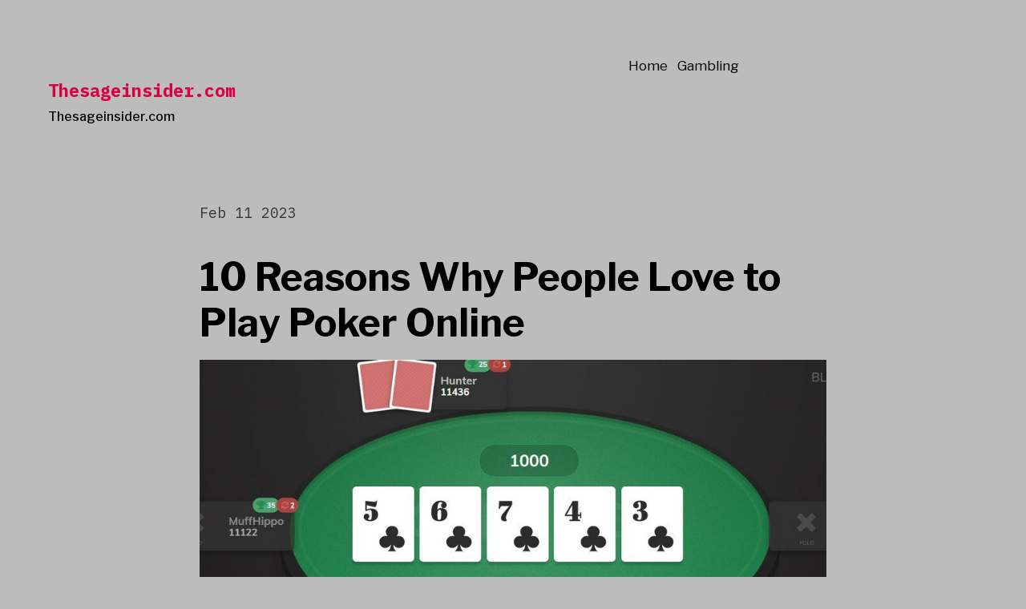

--- FILE ---
content_type: text/html; charset=utf-8
request_url: https://thesageinsider.com/10-reasons-why-people-love-to-play-poker-online/
body_size: 18864
content:
<!DOCTYPE html>
<html lang="en-US" amp="" data-amp-auto-lightbox-disable transformed="self;v=1" i-amphtml-layout="" i-amphtml-no-boilerplate="">
<head><meta charset="UTF-8"><meta name="viewport" content="width=device-width"><link rel="preconnect" href="https://cdn.ampproject.org"><style amp-runtime="" i-amphtml-version="012512221826001">html{overflow-x:hidden!important}html.i-amphtml-fie{height:100%!important;width:100%!important}html:not([amp4ads]),html:not([amp4ads]) body{height:auto!important}html:not([amp4ads]) body{margin:0!important}body{-webkit-text-size-adjust:100%;-moz-text-size-adjust:100%;-ms-text-size-adjust:100%;text-size-adjust:100%}html.i-amphtml-singledoc.i-amphtml-embedded{-ms-touch-action:pan-y pinch-zoom;touch-action:pan-y pinch-zoom}html.i-amphtml-fie>body,html.i-amphtml-singledoc>body{overflow:visible!important}html.i-amphtml-fie:not(.i-amphtml-inabox)>body,html.i-amphtml-singledoc:not(.i-amphtml-inabox)>body{position:relative!important}html.i-amphtml-ios-embed-legacy>body{overflow-x:hidden!important;overflow-y:auto!important;position:absolute!important}html.i-amphtml-ios-embed{overflow-y:auto!important;position:static}#i-amphtml-wrapper{overflow-x:hidden!important;overflow-y:auto!important;position:absolute!important;top:0!important;left:0!important;right:0!important;bottom:0!important;margin:0!important;display:block!important}html.i-amphtml-ios-embed.i-amphtml-ios-overscroll,html.i-amphtml-ios-embed.i-amphtml-ios-overscroll>#i-amphtml-wrapper{-webkit-overflow-scrolling:touch!important}#i-amphtml-wrapper>body{position:relative!important;border-top:1px solid transparent!important}#i-amphtml-wrapper+body{visibility:visible}#i-amphtml-wrapper+body .i-amphtml-lightbox-element,#i-amphtml-wrapper+body[i-amphtml-lightbox]{visibility:hidden}#i-amphtml-wrapper+body[i-amphtml-lightbox] .i-amphtml-lightbox-element{visibility:visible}#i-amphtml-wrapper.i-amphtml-scroll-disabled,.i-amphtml-scroll-disabled{overflow-x:hidden!important;overflow-y:hidden!important}amp-instagram{padding:54px 0px 0px!important;background-color:#fff}amp-iframe iframe{box-sizing:border-box!important}[amp-access][amp-access-hide]{display:none}[subscriptions-dialog],body:not(.i-amphtml-subs-ready) [subscriptions-action],body:not(.i-amphtml-subs-ready) [subscriptions-section]{display:none!important}amp-experiment,amp-live-list>[update]{display:none}amp-list[resizable-children]>.i-amphtml-loading-container.amp-hidden{display:none!important}amp-list [fetch-error],amp-list[load-more] [load-more-button],amp-list[load-more] [load-more-end],amp-list[load-more] [load-more-failed],amp-list[load-more] [load-more-loading]{display:none}amp-list[diffable] div[role=list]{display:block}amp-story-page,amp-story[standalone]{min-height:1px!important;display:block!important;height:100%!important;margin:0!important;padding:0!important;overflow:hidden!important;width:100%!important}amp-story[standalone]{background-color:#000!important;position:relative!important}amp-story-page{background-color:#757575}amp-story .amp-active>div,amp-story .i-amphtml-loader-background{display:none!important}amp-story-page:not(:first-of-type):not([distance]):not([active]){transform:translateY(1000vh)!important}amp-autocomplete{position:relative!important;display:inline-block!important}amp-autocomplete>input,amp-autocomplete>textarea{padding:0.5rem;border:1px solid rgba(0,0,0,.33)}.i-amphtml-autocomplete-results,amp-autocomplete>input,amp-autocomplete>textarea{font-size:1rem;line-height:1.5rem}[amp-fx^=fly-in]{visibility:hidden}amp-script[nodom],amp-script[sandboxed]{position:fixed!important;top:0!important;width:1px!important;height:1px!important;overflow:hidden!important;visibility:hidden}
/*# sourceURL=/css/ampdoc.css*/[hidden]{display:none!important}.i-amphtml-element{display:inline-block}.i-amphtml-blurry-placeholder{transition:opacity 0.3s cubic-bezier(0.0,0.0,0.2,1)!important;pointer-events:none}[layout=nodisplay]:not(.i-amphtml-element){display:none!important}.i-amphtml-layout-fixed,[layout=fixed][width][height]:not(.i-amphtml-layout-fixed){display:inline-block;position:relative}.i-amphtml-layout-responsive,[layout=responsive][width][height]:not(.i-amphtml-layout-responsive),[width][height][heights]:not([layout]):not(.i-amphtml-layout-responsive),[width][height][sizes]:not(img):not([layout]):not(.i-amphtml-layout-responsive){display:block;position:relative}.i-amphtml-layout-intrinsic,[layout=intrinsic][width][height]:not(.i-amphtml-layout-intrinsic){display:inline-block;position:relative;max-width:100%}.i-amphtml-layout-intrinsic .i-amphtml-sizer{max-width:100%}.i-amphtml-intrinsic-sizer{max-width:100%;display:block!important}.i-amphtml-layout-container,.i-amphtml-layout-fixed-height,[layout=container],[layout=fixed-height][height]:not(.i-amphtml-layout-fixed-height){display:block;position:relative}.i-amphtml-layout-fill,.i-amphtml-layout-fill.i-amphtml-notbuilt,[layout=fill]:not(.i-amphtml-layout-fill),body noscript>*{display:block;overflow:hidden!important;position:absolute;top:0;left:0;bottom:0;right:0}body noscript>*{position:absolute!important;width:100%;height:100%;z-index:2}body noscript{display:inline!important}.i-amphtml-layout-flex-item,[layout=flex-item]:not(.i-amphtml-layout-flex-item){display:block;position:relative;-ms-flex:1 1 auto;flex:1 1 auto}.i-amphtml-layout-fluid{position:relative}.i-amphtml-layout-size-defined{overflow:hidden!important}.i-amphtml-layout-awaiting-size{position:absolute!important;top:auto!important;bottom:auto!important}i-amphtml-sizer{display:block!important}@supports (aspect-ratio:1/1){i-amphtml-sizer.i-amphtml-disable-ar{display:none!important}}.i-amphtml-blurry-placeholder,.i-amphtml-fill-content{display:block;height:0;max-height:100%;max-width:100%;min-height:100%;min-width:100%;width:0;margin:auto}.i-amphtml-layout-size-defined .i-amphtml-fill-content{position:absolute;top:0;left:0;bottom:0;right:0}.i-amphtml-replaced-content,.i-amphtml-screen-reader{padding:0!important;border:none!important}.i-amphtml-screen-reader{position:fixed!important;top:0px!important;left:0px!important;width:4px!important;height:4px!important;opacity:0!important;overflow:hidden!important;margin:0!important;display:block!important;visibility:visible!important}.i-amphtml-screen-reader~.i-amphtml-screen-reader{left:8px!important}.i-amphtml-screen-reader~.i-amphtml-screen-reader~.i-amphtml-screen-reader{left:12px!important}.i-amphtml-screen-reader~.i-amphtml-screen-reader~.i-amphtml-screen-reader~.i-amphtml-screen-reader{left:16px!important}.i-amphtml-unresolved{position:relative;overflow:hidden!important}.i-amphtml-select-disabled{-webkit-user-select:none!important;-ms-user-select:none!important;user-select:none!important}.i-amphtml-notbuilt,[layout]:not(.i-amphtml-element),[width][height][heights]:not([layout]):not(.i-amphtml-element),[width][height][sizes]:not(img):not([layout]):not(.i-amphtml-element){position:relative;overflow:hidden!important;color:transparent!important}.i-amphtml-notbuilt:not(.i-amphtml-layout-container)>*,[layout]:not([layout=container]):not(.i-amphtml-element)>*,[width][height][heights]:not([layout]):not(.i-amphtml-element)>*,[width][height][sizes]:not([layout]):not(.i-amphtml-element)>*{display:none}amp-img:not(.i-amphtml-element)[i-amphtml-ssr]>img.i-amphtml-fill-content{display:block}.i-amphtml-notbuilt:not(.i-amphtml-layout-container),[layout]:not([layout=container]):not(.i-amphtml-element),[width][height][heights]:not([layout]):not(.i-amphtml-element),[width][height][sizes]:not(img):not([layout]):not(.i-amphtml-element){color:transparent!important;line-height:0!important}.i-amphtml-ghost{visibility:hidden!important}.i-amphtml-element>[placeholder],[layout]:not(.i-amphtml-element)>[placeholder],[width][height][heights]:not([layout]):not(.i-amphtml-element)>[placeholder],[width][height][sizes]:not([layout]):not(.i-amphtml-element)>[placeholder]{display:block;line-height:normal}.i-amphtml-element>[placeholder].amp-hidden,.i-amphtml-element>[placeholder].hidden{visibility:hidden}.i-amphtml-element:not(.amp-notsupported)>[fallback],.i-amphtml-layout-container>[placeholder].amp-hidden,.i-amphtml-layout-container>[placeholder].hidden{display:none}.i-amphtml-layout-size-defined>[fallback],.i-amphtml-layout-size-defined>[placeholder]{position:absolute!important;top:0!important;left:0!important;right:0!important;bottom:0!important;z-index:1}amp-img[i-amphtml-ssr]:not(.i-amphtml-element)>[placeholder]{z-index:auto}.i-amphtml-notbuilt>[placeholder]{display:block!important}.i-amphtml-hidden-by-media-query{display:none!important}.i-amphtml-element-error{background:red!important;color:#fff!important;position:relative!important}.i-amphtml-element-error:before{content:attr(error-message)}i-amp-scroll-container,i-amphtml-scroll-container{position:absolute;top:0;left:0;right:0;bottom:0;display:block}i-amp-scroll-container.amp-active,i-amphtml-scroll-container.amp-active{overflow:auto;-webkit-overflow-scrolling:touch}.i-amphtml-loading-container{display:block!important;pointer-events:none;z-index:1}.i-amphtml-notbuilt>.i-amphtml-loading-container{display:block!important}.i-amphtml-loading-container.amp-hidden{visibility:hidden}.i-amphtml-element>[overflow]{cursor:pointer;position:relative;z-index:2;visibility:hidden;display:initial;line-height:normal}.i-amphtml-layout-size-defined>[overflow]{position:absolute}.i-amphtml-element>[overflow].amp-visible{visibility:visible}template{display:none!important}.amp-border-box,.amp-border-box *,.amp-border-box :after,.amp-border-box :before{box-sizing:border-box}amp-pixel{display:none!important}amp-analytics,amp-auto-ads,amp-story-auto-ads{position:fixed!important;top:0!important;width:1px!important;height:1px!important;overflow:hidden!important;visibility:hidden}amp-story{visibility:hidden!important}html.i-amphtml-fie>amp-analytics{position:initial!important}[visible-when-invalid]:not(.visible),form [submit-error],form [submit-success],form [submitting]{display:none}amp-accordion{display:block!important}@media (min-width:1px){:where(amp-accordion>section)>:first-child{margin:0;background-color:#efefef;padding-right:20px;border:1px solid #dfdfdf}:where(amp-accordion>section)>:last-child{margin:0}}amp-accordion>section{float:none!important}amp-accordion>section>*{float:none!important;display:block!important;overflow:hidden!important;position:relative!important}amp-accordion,amp-accordion>section{margin:0}amp-accordion:not(.i-amphtml-built)>section>:last-child{display:none!important}amp-accordion:not(.i-amphtml-built)>section[expanded]>:last-child{display:block!important}
/*# sourceURL=/css/ampshared.css*/</style><meta name="robots" content="index, follow, max-image-preview:large, max-snippet:-1, max-video-preview:-1"><meta property="og:locale" content="en_US"><meta property="og:type" content="article"><meta property="og:title" content="10 Reasons Why People Love to Play Poker Online - Thesageinsider.com"><meta property="og:description" content="Poker online is a game that allows players to compete in online tournaments and cash games without having to travel to a casino. This means that you can play at any time of day or night, and is a great alternative to playing poker in person. Whether you are a beginner or a seasoned professional,…More"><meta property="og:url" content="https://thesageinsider.com/10-reasons-why-people-love-to-play-poker-online/"><meta property="og:site_name" content="Thesageinsider.com"><meta property="article:published_time" content="2023-02-11T03:17:17+00:00"><meta property="og:image" content="https://i.imgur.com/DQNj3n8.jpg"><meta name="author" content="admin"><meta name="twitter:card" content="summary_large_image"><meta name="twitter:label1" content="Written by"><meta name="twitter:data1" content="admin"><meta name="twitter:label2" content="Est. reading time"><meta name="twitter:data2" content="3 minutes"><meta name="generator" content="WordPress 6.2.8"><meta name="generator" content="AMP Plugin v2.5.3; mode=standard"><meta name="msapplication-TileImage" content="https://thesageinsider.com/wp-content/uploads/2022/05/cropped-Logo-22-270x270.png"><link rel="preconnect" href="https://fonts.gstatic.com/" crossorigin=""><link rel="dns-prefetch" href="//fonts.googleapis.com"><link rel="preload" href="https://thesageinsider.com/wp-includes/fonts/dashicons.eot?99ac726223c749443b642ce33df8b800#iefix" as="font" crossorigin=""><link rel="preconnect" href="https://fonts.gstatic.com" crossorigin=""><link rel="dns-prefetch" href="https://fonts.gstatic.com"><script async="" src="https://cdn.ampproject.org/v0.mjs" type="module" crossorigin="anonymous"></script><script async nomodule src="https://cdn.ampproject.org/v0.js" crossorigin="anonymous"></script><script src="https://cdn.ampproject.org/v0/amp-form-0.1.mjs" async="" custom-element="amp-form" type="module" crossorigin="anonymous"></script><script async nomodule src="https://cdn.ampproject.org/v0/amp-form-0.1.js" crossorigin="anonymous" custom-element="amp-form"></script><link rel="icon" href="https://thesageinsider.com/wp-content/uploads/2022/05/cropped-Logo-22-32x32.png" sizes="32x32"><link rel="icon" href="https://thesageinsider.com/wp-content/uploads/2022/05/cropped-Logo-22-192x192.png" sizes="192x192"><link crossorigin="anonymous" rel="stylesheet" id="seedlet-fonts-css" href="https://fonts.googleapis.com/css?family=Fira+Sans%3Aital%2Cwght%400%2C400%3B0%2C500%3B1%2C400%7CPlayfair+Display%3Aital%2Cwght%400%2C400%3B0%2C700%3B1%2C400&amp;subset=latin%2Clatin-ext" media="all"><link crossorigin="anonymous" rel="stylesheet" id="spearhead-fonts-css" href="https://fonts.googleapis.com/css2?family=Libre+Franklin:ital,wght@0,400;0,500;0,700;1,400;1,500;1,700&amp;family=IBM+Plex+Mono:wght@400;700&amp;display=swap" media="all"><style amp-custom="">amp-img.amp-wp-enforced-sizes{object-fit:contain}amp-img img,amp-img noscript{image-rendering:inherit;object-fit:inherit;object-position:inherit}:where(.wp-block-button__link){border-radius:9999px;box-shadow:none;padding:calc(.667em + 2px) calc(1.333em + 2px);text-decoration:none}:where(.wp-block-calendar table:not(.has-background) th){background:#ddd}:where(.wp-block-columns.has-background){padding:1.25em 2.375em}:where(.wp-block-post-comments input[type=submit]){border:none}:where(.wp-block-file__button){border-radius:2em;padding:.5em 1em}:where(.wp-block-file__button):is(a):active,:where(.wp-block-file__button):is(a):focus,:where(.wp-block-file__button):is(a):hover,:where(.wp-block-file__button):is(a):visited{box-shadow:none;color:#fff;opacity:.85;text-decoration:none}ul{box-sizing:border-box}:where(.wp-block-navigation.has-background .wp-block-navigation-item a:not(.wp-element-button)),:where(.wp-block-navigation.has-background .wp-block-navigation-submenu a:not(.wp-element-button)){padding:.5em 1em}:where(.wp-block-navigation .wp-block-navigation__submenu-container .wp-block-navigation-item a:not(.wp-element-button)),:where(.wp-block-navigation .wp-block-navigation__submenu-container .wp-block-navigation-submenu a:not(.wp-element-button)),:where(.wp-block-navigation .wp-block-navigation__submenu-container .wp-block-navigation-submenu button.wp-block-navigation-item__content),:where(.wp-block-navigation .wp-block-navigation__submenu-container .wp-block-pages-list__item button.wp-block-navigation-item__content){padding:.5em 1em}@keyframes overlay-menu__fade-in-animation{0%{opacity:0;transform:translateY(.5em)}to{opacity:1;transform:translateY(0)}}:where(p.has-text-color:not(.has-link-color)) a{color:inherit}:where(.wp-block-search__button){border:1px solid #ccc;padding:.375em .625em}:where(.wp-block-search__button-inside .wp-block-search__inside-wrapper){border:1px solid #949494;padding:4px}:where(.wp-block-search__button-inside .wp-block-search__inside-wrapper) :where(.wp-block-search__button){padding:.125em .5em}:where(pre.wp-block-verse){font-family:inherit}:root{--wp--preset--font-size--normal:16px;--wp--preset--font-size--huge:42px}.screen-reader-text{clip:rect(1px,1px,1px,1px);border:0;-webkit-clip-path:inset(50%);clip-path:inset(50%);height:1px;margin:-1px;overflow:hidden;padding:0;position:absolute;width:1px}.screen-reader-text:not(#_#_#_#_#_#_#_){word-wrap:normal}.screen-reader-text:focus{background-color:#ddd;-webkit-clip-path:none;clip-path:none;color:#444;display:block;font-size:1em;height:auto;left:5px;line-height:normal;padding:15px 23px 14px;text-decoration:none;top:5px;width:auto;z-index:100000}.screen-reader-text:focus:not(#_#_#_#_#_#_#_){clip:auto}html :where(.has-border-color){border-style:solid}html :where([data-amp-original-style*=border-top-color]){border-top-style:solid}html :where([data-amp-original-style*=border-right-color]){border-right-style:solid}html :where([data-amp-original-style*=border-bottom-color]){border-bottom-style:solid}html :where([data-amp-original-style*=border-left-color]){border-left-style:solid}html :where([data-amp-original-style*=border-width]){border-style:solid}html :where([data-amp-original-style*=border-top-width]){border-top-style:solid}html :where([data-amp-original-style*=border-right-width]){border-right-style:solid}html :where([data-amp-original-style*=border-bottom-width]){border-bottom-style:solid}html :where([data-amp-original-style*=border-left-width]){border-left-style:solid}html :where(amp-img[class*=wp-image-]),html :where(amp-anim[class*=wp-image-]){height:auto;max-width:100%}html :where(.is-position-sticky){--wp-admin--admin-bar--position-offset:var(--wp-admin--admin-bar--height,0px)}@media screen and (max-width:600px){html :where(.is-position-sticky){--wp-admin--admin-bar--position-offset:0px}}body{--wp--preset--color--black:#000;--wp--preset--color--cyan-bluish-gray:#abb8c3;--wp--preset--color--white:#fff;--wp--preset--color--pale-pink:#f78da7;--wp--preset--color--vivid-red:#cf2e2e;--wp--preset--color--luminous-vivid-orange:#ff6900;--wp--preset--color--luminous-vivid-amber:#fcb900;--wp--preset--color--light-green-cyan:#7bdcb5;--wp--preset--color--vivid-green-cyan:#00d084;--wp--preset--color--pale-cyan-blue:#8ed1fc;--wp--preset--color--vivid-cyan-blue:#0693e3;--wp--preset--color--vivid-purple:#9b51e0;--wp--preset--color--primary:#db0042;--wp--preset--color--foreground:#000;--wp--preset--color--background:#fff;--wp--preset--gradient--vivid-cyan-blue-to-vivid-purple:linear-gradient(135deg,rgba(6,147,227,1) 0%,#9b51e0 100%);--wp--preset--gradient--light-green-cyan-to-vivid-green-cyan:linear-gradient(135deg,#7adcb4 0%,#00d082 100%);--wp--preset--gradient--luminous-vivid-amber-to-luminous-vivid-orange:linear-gradient(135deg,rgba(252,185,0,1) 0%,rgba(255,105,0,1) 100%);--wp--preset--gradient--luminous-vivid-orange-to-vivid-red:linear-gradient(135deg,rgba(255,105,0,1) 0%,#cf2e2e 100%);--wp--preset--gradient--very-light-gray-to-cyan-bluish-gray:linear-gradient(135deg,#eee 0%,#a9b8c3 100%);--wp--preset--gradient--cool-to-warm-spectrum:linear-gradient(135deg,#4aeadc 0%,#9778d1 20%,#cf2aba 40%,#ee2c82 60%,#fb6962 80%,#fef84c 100%);--wp--preset--gradient--blush-light-purple:linear-gradient(135deg,#ffceec 0%,#9896f0 100%);--wp--preset--gradient--blush-bordeaux:linear-gradient(135deg,#fecda5 0%,#fe2d2d 50%,#6b003e 100%);--wp--preset--gradient--luminous-dusk:linear-gradient(135deg,#ffcb70 0%,#c751c0 50%,#4158d0 100%);--wp--preset--gradient--pale-ocean:linear-gradient(135deg,#fff5cb 0%,#b6e3d4 50%,#33a7b5 100%);--wp--preset--gradient--electric-grass:linear-gradient(135deg,#caf880 0%,#71ce7e 100%);--wp--preset--gradient--midnight:linear-gradient(135deg,#020381 0%,#2874fc 100%);--wp--preset--gradient--hard-diagonal:linear-gradient(to bottom right,#3c8067 49.9%,#fafbf6 50%);--wp--preset--gradient--hard-diagonal-inverted:linear-gradient(to top left,#3c8067 49.9%,#fafbf6 50%);--wp--preset--gradient--hard-horizontal:linear-gradient(to bottom,#3c8067 50%,#fafbf6 50%);--wp--preset--gradient--hard-horizontal-inverted:linear-gradient(to top,#3c8067 50%,#fafbf6 50%);--wp--preset--gradient--diagonal:linear-gradient(to bottom right,#3c8067,#fafbf6);--wp--preset--gradient--diagonal-inverted:linear-gradient(to top left,#3c8067,#fafbf6);--wp--preset--gradient--horizontal:linear-gradient(to bottom,#3c8067,#fafbf6);--wp--preset--gradient--horizontal-inverted:linear-gradient(to top,#3c8067,#fafbf6);--wp--preset--gradient--stripe:linear-gradient(to bottom,transparent 20%,#3c8067 20%,#3c8067 80%,transparent 80%);--wp--preset--duotone--dark-grayscale:url("#wp-duotone-dark-grayscale");--wp--preset--duotone--grayscale:url("#wp-duotone-grayscale");--wp--preset--duotone--purple-yellow:url("#wp-duotone-purple-yellow");--wp--preset--duotone--blue-red:url("#wp-duotone-blue-red");--wp--preset--duotone--midnight:url("#wp-duotone-midnight");--wp--preset--duotone--magenta-yellow:url("#wp-duotone-magenta-yellow");--wp--preset--duotone--purple-green:url("#wp-duotone-purple-green");--wp--preset--duotone--blue-orange:url("#wp-duotone-blue-orange");--wp--preset--font-size--small:16px;--wp--preset--font-size--medium:20px;--wp--preset--font-size--large:24px;--wp--preset--font-size--x-large:42px;--wp--preset--font-size--xs:14px;--wp--preset--font-size--xl:36px;--wp--preset--font-size--huge:48px;--wp--preset--spacing--20:.44rem;--wp--preset--spacing--30:.67rem;--wp--preset--spacing--40:1rem;--wp--preset--spacing--50:1.5rem;--wp--preset--spacing--60:2.25rem;--wp--preset--spacing--70:3.38rem;--wp--preset--spacing--80:5.06rem;--wp--preset--shadow--natural:6px 6px 9px rgba(0,0,0,.2);--wp--preset--shadow--deep:12px 12px 50px rgba(0,0,0,.4);--wp--preset--shadow--sharp:6px 6px 0px rgba(0,0,0,.2);--wp--preset--shadow--outlined:6px 6px 0px -3px rgba(255,255,255,1),6px 6px rgba(0,0,0,1);--wp--preset--shadow--crisp:6px 6px 0px rgba(0,0,0,1)}:where(.is-layout-flex){gap:.5em}:where(.wp-block-columns.is-layout-flex){gap:2em}:where(.wp-block-columns.is-layout-flex){gap:2em}@font-face{font-family:dashicons;src:url("https://thesageinsider.com/wp-includes/fonts/dashicons.eot?99ac726223c749443b642ce33df8b800");src:url("https://thesageinsider.com/wp-includes/fonts/dashicons.eot?99ac726223c749443b642ce33df8b800#iefix") format("embedded-opentype"),url("https://thesageinsider.com/wp-includes/fonts/dashicons.woff") format("woff"),url("https://thesageinsider.com/wp-includes/fonts/dashicons.ttf?99ac726223c749443b642ce33df8b800") format("truetype");font-weight:400;font-style:normal}html{--wp-admin--admin-bar--height:32px;scroll-padding-top:var(--wp-admin--admin-bar--height)}@media screen and (max-width:782px){html{--wp-admin--admin-bar--height:46px}}:root{--global--font-primary:var(--font-headings,"Playfair Display",Georgia,Times,serif);--global--font-secondary:var(--font-base,"Fira Sans",Helvetica,Arial,sans-serif);--global--font-code:monospace,monospace;--global--font-ui:var(--font-base,var(--global--font-secondary));--global--font-size-root:18px;--global--font-size-ratio:1.2;--global--font-size-base:1em;--global--font-size-xs:14px;--global--font-size-sm:16px;--global--font-size-md:18px;--global--font-size-lg:24px;--global--font-size-xl:28px;--global--font-size-xxl:32px;--global--font-size-xxxl:48px;--global--letter-spacing:normal;--global--font-weight:normal;--global--line-height-base:1;--global--line-height-body:1.7;--global--line-height-heading:1.3;--global--color-primary:#000;--global--color-secondary:#3c8067;--global--color-primary-hover:var(--global--color-secondary);--global--color-secondary-hover:#336d58;--global--color-black:black;--global--color-white:white;--global--color-foreground:#333;--global--color-foreground-low-contrast:#444;--global--color-foreground-high-contrast:#000;--global--color-background:#fff;--global--color-tertiary:#fafbf6;--global--color-background-dark:#ddd;--global--color-border:#efefef;--global--color-text-selection:#ebf2f0;--global--color-alert-success:yellowgreen;--global--color-alert-info:skyblue;--global--color-alert-warning:gold;--global--color-alert-error:salmon;--global--spacing-unit:20px;--global--spacing-measure:unset;--global--spacing-horizontal:25px;--global--spacing-vertical:30px;--global--elevation:1px 1px 3px 0px rgba(0,0,0,.2);--global--border-radius-sm:9px;--global--border-radius-md:13.5px;--global--border-radius-lg:18px;--global--border-radius-pill:180px;--global--border-radius-none:0;--form--font-family:var(--global--font-secondary);--form--font-size:var(--global--font-size-md);--form--line-height:var(--global--line-height-body);--form--color-text:var(--global--color-foreground);--form--border-color:var(--global--color-border);--form--border-width:2px;--form--border-radius:0;--form--spacing-unit:calc(.5 * var(--global--spacing-unit));--form--background-color:transparent;--form--box-shadow:none;--button--color-text:var(--global--color-background);--button--color-text-hover:var(--button--color-text);--button--color-text-active:var(--button--color-text);--button--color-background:var(--global--color-secondary);--button--color-background-hover:var(--global--color-secondary-hover);--button--color-background-active:var(--global--color-primary);--button--font-family:var(--global--font-ui);--button--font-size:var(--global--font-size-base);--button--font-weight:normal;--button--line-height:1;--button--border-width:2px;--button--border-radius:4px;--button--padding-vertical:calc(var(--global--spacing-horizontal) - var(--button--border-width));--button--padding-horizontal:var(--global--spacing-horizontal);--cover--height:calc(15 * var(--global--spacing-vertical));--cover--color-foreground:var(--global--color-foreground-high-contrast);--cover--color-background:var(--global--color-tertiary);--heading--font-family:var(--global--font-primary);--heading--line-height:1.3;--heading--font-size-h6:var(--global--font-size-base);--heading--font-size-h5:var(--global--font-size-md);--heading--font-size-h4:var(--global--font-size-lg);--heading--font-size-h3:var(--global--font-size-xl);--heading--font-size-h2:var(--global--font-size-xxl);--heading--font-size-h1:var(--global--font-size-xxxl);--heading--letter-spacing-h6:var(--global--letter-spacing);--heading--letter-spacing-h5:var(--global--letter-spacing);--heading--letter-spacing-h4:var(--global--letter-spacing);--heading--letter-spacing-h3:var(--global--letter-spacing);--heading--letter-spacing-h2:var(--global--letter-spacing);--heading--letter-spacing-h1:var(--global--letter-spacing);--heading--line-height-h6:1.3;--heading--line-height-h5:1.3;--heading--line-height-h4:1.3;--heading--line-height-h3:var(--heading--line-height);--heading--line-height-h2:var(--heading--line-height);--heading--line-height-h1:var(--heading--line-height);--heading--font-weight:normal;--heading--font-weight-strong:600;--latest-posts--title-font-family:var(--heading--font-family);--latest-posts--title-font-size:var(--heading--font-size-h3);--latest-posts--description-font-family:var(--global--font-secondary);--latest-posts--description-font-size:var(--global--font-size-sm);--layout-grid--gutter-none:0px;--layout-grid--gutter-small:calc(var(--global--spacing-unit) / 2);--layout-grid--gutter-medium:var(--global--spacing-unit);--layout-grid--gutter-large:calc(var(--global--spacing-unit) * 2);--layout-grid--gutter-huge:calc(var(--global--spacing-unit) * 3);--layout-grid--background-offset:var(--global--spacing-unit);--list--font-family:var(--global--font-secondary);--definition-term--font-family:var(--global--font-primary);--pullquote--font-family:var(--global--font-primary);--pullquote--font-size:var(--heading--font-size-h2);--pullquote--font-style:italic;--pullquote--letter-spacing:var(--heading--letter-spacing-h4);--pullquote--line-height:var(--global--line-height-heading);--pullquote--border-width:0;--pullquote--border-color:transparent;--pullquote--color-foreground:var(--global--color-foreground);--pullquote--color-background:var(--global--color-background);--quote--border-color:var(--global--color-secondary);--quote--border-width:1px;--quote--font-family:var(--global--font-secondary);--quote--font-size:var(--global--font-size-md);--quote--font-size-large:var(--global--font-size-lg);--quote--font-style:normal;--quote--font-style-large:normal;--quote--line-height:var(--global--line-height-body);--quote--line-height-large:1.5;--separator--border-color:var(--global--color-border);--separator--height:2px;--separator--width:calc(6 * var(--global--spacing-horizontal));--utilities--font-size-xs:var(--global--font-size-xs);--utilities--font-size-sm:var(--global--font-size-sm);--utilities--font-size-md:var(--global--font-size-md);--utilities--font-size-lg:var(--global--font-size-lg);--utilities--font-size-xl:var(--global--font-size-xl);--utilities--font-size-xxl:var(--global--font-size-xxl);--utilities--font-size-xxxl:var(--global--font-size-xxxl);--branding--color-text:var(--global--color-foreground);--branding--color-link:var(--global--color-primary);--branding--color-link-hover:var(--global--color-primary-hover);--branding--title--font-family:var(--global--font-primary);--branding--title--font-size:calc(1.25 * var(--heading--font-size-h1));--branding--title--font-size-mobile:var(--heading--font-size-h1);--branding--title--font-weight:700;--branding--description--font-family:var(--global--font-secondary);--branding--description--font-family:var(--global--font-secondary);--branding--description--font-size:var(--global--font-size-sm);--branding--logo--max-width:120px;--branding--logo--max-height:120px;--branding--logo--max-width-mobile:96px;--branding--logo--max-height-mobile:96px;--primary-nav--font-family:var(--global--font-secondary);--primary-nav--font-family-mobile:var(--global--font-primary);--primary-nav--font-size:var(--global--font-size-sm);--primary-nav--font-size-mobile:var(--global--font-size-xxl);--primary-nav--font-size-sub-menu-mobile:var(--global--font-size-lg);--primary-nav--font-style:normal;--primary-nav--font-style-sub-menu-mobile:italic;--primary-nav--font-weight:normal;--primary-nav--line-height:var(--global--line-height-body);--primary-nav--color-border:var(--global--color-secondary);--primary-nav--color-link:var(--global--color-primary);--primary-nav--color-link-hover:var(--global--color-primary-hover);--primary-nav--color-text:var(--global--color-foreground);--primary-nav--padding:calc(.66 * var(--global--spacing-unit));--primary-nav--justify-content:center;--social-nav--color-link:var(--global--color-foreground);--social-nav--color-link-hover:var(--global--color-primary-hover);--social-nav--padding:calc(.5 * var(--primary-nav--padding));--wpcom-marketing-bar--height:45px;--wpadmin-bar--height:46px;--entry-header--color:var(--global--color-primary);--entry-header--color-link:currentColor;--entry-header--color-hover:var(--global--color-primary-hover);--entry-header--color-focus:var(--global--color-secondary);--entry-header--font-family:var(--heading--font-family);--entry-header--font-size:var(--heading--font-size-h2);--entry-content--font-family:var(--heading--font-size-h2);--entry-meta--color:var(--global--color-foreground);--entry-meta--color-link:currentColor;--entry-meta--color-hover:var(--global--color-primary-hover);--entry-meta--font-family:var(--global--font-primary);--entry-meta--font-size:var(--global--font-size-xs);--entry-author-bio--font-family:var(--heading--font-family);--entry-author-bio--font-size:var(--heading--font-size-h3);--comments--border-color:var(--global--color-border);--footer--color-text:var(--global--color-foreground);--footer--color-link:var(--global--color-primary);--footer--color-link-hover:var(--global--color-primary-hover);--footer--font-family:var(--global--font-primary);--footer--font-size:var(--global--font-size-sm);--pagination--color-text:var(--global--color-foreground);--pagination--color-link:var(--global--color-primary);--pagination--color-link-hover:var(--global--color-primary-hover);--pagination--font-family:var(--global--font-secondary);--pagination--font-size:var(--global--font-size-sm);--pagination--font-weight:normal;--wc--wrapper-width:default;--wc--table--border-color:var(--global--color-border);--wc--table--border-radius:0;--wc--table--border-width:1px;--wc--table--padding:var(--global--spacing-unit);--wc--tabs--border-color:var(--global--color-border);--wc--tabs--border-radius:10px;--wc--tabs--border-width:1px;--wc--tabs--padding:var(--global--spacing-horizontal);--wc--mini-cart--color-background:var(--global--color-background);--wc--mini-cart--color-text:var(--global--color-foreground);--wc--mini-cart--color-subtotal:var(--global--color-foreground);--wc--mini-cart--color-count:var(--global--color-foreground-low-contrast);--wc--mini-cart--color-border:var(--global--color-border);--wc--mini-cart--button-text-color:var(--button--color-text);--wc--mini-cart--button-background-color:var(--button--color-background);--wc--mini-cart--width:calc(25 * var(--global--spacing-unit));--wc--star-rating--color:var(--global--color-alert-warning)}:root{--responsive--spacing-horizontal:calc(2 * var(--global--spacing-horizontal));--responsive--aligndefault-width:calc(100vw - var(--responsive--spacing-horizontal));--responsive--alignwide-width:calc(100vw - var(--responsive--spacing-horizontal));--responsive--alignfull-width:100%;--responsive--alignwide-width-multiplier:calc(16 * var(--global--spacing-horizontal));--responsive--alignrightleft-width:var(--global--spacing-horizontal)}@media only screen and (min-width: 482px){:root{--responsive--alignrightleft-width:calc(50% - ( .5 * ( 100vw - var(--responsive--aligndefault-width) ) ))}}@media only screen and (min-width: 652px){:root{--responsive--aligndefault-width:min(calc(100vw - 2 * var(--global--spacing-horizontal)),620px);--responsive--alignwide-width:min(calc(100vw - 2 * var(--global--spacing-horizontal)),790px)}}.default-max-width,.entry-content > *:not(.alignwide):not(.alignfull):not(.alignleft):not(.alignright):not(.wp-block-separator):not(.entry-attachment):not(.woocommerce),*[class*="inner-container"] > *:not(.entry-content):not(.alignwide):not(.alignfull):not(.alignleft):not(.alignright):not(.wp-block-separator):not(.entry-attachment):not(.woocommerce){max-width:var(--responsive--aligndefault-width);margin-left:auto;margin-right:auto}.site-header,.site-main,.site-footer{padding-top:var(--global--spacing-vertical);padding-bottom:var(--global--spacing-vertical);margin-left:auto;margin-right:auto}.site-header{padding-top:calc(3 * var(--global--spacing-vertical));padding-bottom:calc(3 * var(--global--spacing-vertical))}.has-main-navigation .site-header{padding-top:calc(4 * var(--global--spacing-vertical))}@media only screen and (min-width: 482px){.site-header{padding-top:calc(3 * var(--global--spacing-vertical));padding-bottom:calc(3 * var(--global--spacing-vertical))}.has-main-navigation .site-header{padding-top:calc(3 * var(--global--spacing-vertical))}}.site-main > *{margin-top:calc(3 * var(--global--spacing-vertical));margin-bottom:calc(3 * var(--global--spacing-vertical))}.site-main > *:first-child{margin-top:0}.site-main > *:last-child{margin-bottom:0}.entry-header,.entry-content,.entry-footer,.widget-area{margin-top:var(--global--spacing-vertical);margin-right:auto;margin-bottom:var(--global--spacing-vertical);margin-left:auto}.site-footer > *,.site-main > article > *,.entry-content > *,[class*="inner-container"] > *,.widget-area > *,.widget-column > *{margin-top:calc(.666 * var(--global--spacing-vertical));margin-bottom:calc(.666 * var(--global--spacing-vertical))}@media only screen and (min-width: 482px){.site-footer > *,.site-main > article > *,.entry-content > *,[class*="inner-container"] > *,.widget-area > *,.widget-column > *{margin-top:var(--global--spacing-vertical);margin-bottom:var(--global--spacing-vertical)}}.site-footer > *:first-child,.site-main > article > *:first-child,.entry-content > *:first-child,[class*="inner-container"] > *:first-child,.widget-area > *:first-child,.widget-column > *:first-child{margin-top:0}.site-footer > *:last-child,.site-main > article > *:last-child,.entry-content > *:last-child,[class*="inner-container"] > *:last-child,.widget-area > *:last-child,.widget-column > *:last-child{margin-bottom:0}.site-header > *,.entry-header > *,.widget > *{margin-top:var(--global--spacing-unit);margin-bottom:var(--global--spacing-unit)}.site-header > *:first-child,.entry-header > *:first-child,.widget > *:first-child{margin-top:0}.site-header > *:last-child,.entry-header > *:last-child,.widget > *:last-child{margin-bottom:0}.entry-content > *:last-child{margin-bottom:0}body{display:none;display:var(--skip,block)}button,.button,input[type="submit"]{line-height:var(--button--line-height);color:var(--button--color-text);cursor:pointer;font-weight:var(--button--font-weight);font-family:var(--button--font-family);font-size:var(--button--font-size);background-color:var(--button--color-background);border-radius:var(--button--border-radius);border-width:0;text-decoration:none;padding:var(--button--padding-vertical) var(--button--padding-horizontal)}button:before,.button:before,input[type="submit"]:before,button:after,.button:after,input[type="submit"]:after{content:"";display:block;height:0;width:0}button:before,.button:before,input[type="submit"]:before{margin-bottom:-calc(.5em * var(--button--line-height) + -.38)}button:after,.button:after,input[type="submit"]:after{margin-top:-calc(.5em * var(--button--line-height) + -.39)}button:not(.has-background):active,.button:not(.has-background):active,input:not(.has-background):active[type="submit"]{color:var(--button--color-text-active);background-color:var(--button--color-background-active)}button:not(.has-background):hover,.button:not(.has-background):hover,input:not(.has-background):hover[type="submit"],button:not(.has-background):focus,.button:not(.has-background):focus,input:not(.has-background):focus[type="submit"]{color:var(--button--color-text-hover);background-color:var(--button--color-background-hover)}html{line-height:1.15;-webkit-text-size-adjust:100%}body{margin:0}main{display:block}h1{font-size:2em;margin:.67em 0}a{background-color:transparent}amp-img{border-style:none}button,input{font-family:inherit;font-size:100%;line-height:1.15;margin:0}button,input{overflow:visible}button{text-transform:none}button,[type="button"],[type="reset"],[type="submit"]{-webkit-appearance:button}button::-moz-focus-inner,[type="button"]::-moz-focus-inner,[type="reset"]::-moz-focus-inner,[type="submit"]::-moz-focus-inner{border-style:none;padding:0}button:-moz-focusring,[type="button"]:-moz-focusring,[type="reset"]:-moz-focusring,[type="submit"]:-moz-focusring{outline:1px dotted ButtonText}[type="checkbox"],[type="radio"]{box-sizing:border-box;padding:0}[type="number"]::-webkit-inner-spin-button,[type="number"]::-webkit-outer-spin-button{height:auto}[type="search"]{-webkit-appearance:textfield;outline-offset:-2px}[type="search"]::-webkit-search-decoration{-webkit-appearance:none}::-webkit-file-upload-button{-webkit-appearance:button;font:inherit}[hidden]{display:none}html,body,p,ul,li,form,h1,h2{padding:0;margin:0;-moz-osx-font-smoothing:grayscale;-webkit-font-smoothing:antialiased}html{box-sizing:border-box}*,*::before,*::after{box-sizing:inherit}html{font-size:calc(var(--global--font-size-root) / var(--global--font-size-ratio));font-family:var(--global--font-secondary);line-height:var(--global--line-height-body)}@media only screen and (min-width: 482px){html{font-size:var(--global--font-size-root)}}body{font-size:var(--global--font-size-base);font-weight:var(--global--font-weight);color:var(--global--color-foreground);text-align:left;background-color:var(--global--color-background)}a{border-bottom:1px solid var(--global--color-secondary);color:var(--wp--style--color--link,var(--global--color-primary));text-decoration:none;transition:border-color .1s ease-out}a:hover,a:focus{border-bottom-color:transparent}a:hover{color:var(--global--color-primary-hover)}a:focus{color:var(--global--color-secondary)}a:active{color:var(--wp--style--color--link,var(--global--color-primary))}button,a{cursor:pointer}.site *:focus{outline-width:1px;outline-style:dotted;outline-color:var(--global--color-secondary)}.screen-reader-text{border:0;clip:rect(1px,1px,1px,1px);clip-path:inset(50%);height:1px;margin:-1px;overflow:hidden;padding:0;width:1px}.screen-reader-text:not(#_#_#_#_#_#_#_){position:absolute;word-wrap:normal}.screen-reader-text:focus{background-color:var(--global--color-background);border-radius:3px;box-shadow:0 0 2px 2px rgba(0,0,0,.6);clip-path:none;color:var(--global--color-foreground);display:block;font-size:var(--global--font-size-md);font-weight:bold;height:auto;left:5px;line-height:normal;padding:15px 23px 14px;text-decoration:none;top:5px;width:auto;z-index:100000}.screen-reader-text:focus:not(#_#_#_#_#_#_#_){clip:auto}.entry-content:before,.entry-content:after,.site-header:before,.site-header:after,.site-content:before,.site-content:after,.site-footer:before,.site-footer:after{content:"";display:table;table-layout:fixed}.entry-content:after,.site-header:after,.site-content:after,.site-footer:after{clear:both}header *,main *,footer *{max-width:var(--global--spacing-measure)}html,body,div,header,nav,article,main,section,footer{max-width:none}::selection{background-color:var(--global--color-text-selection)}::-moz-selection{background-color:var(--global--color-text-selection)}input[type="text"],input[type="email"],input[type="url"],input[type="password"],input[type="search"],input[type="number"],input[type="tel"],input[type="range"],input[type="date"],input[type="month"],input[type="week"],input[type="time"],input[type="datetime"],input[type="datetime-local"],input[type="color"]{border:var(--form--border-width) solid var(--form--border-color);border-radius:var(--form--border-radius);color:var(--form--color-text);line-height:var(--global--line-height-body);padding:var(--form--spacing-unit);background:var(--form--background-color);box-shadow:var(--form--box-shadow)}input[type="text"]:focus,input[type="email"]:focus,input[type="url"]:focus,input[type="password"]:focus,input[type="search"]:focus,input[type="number"]:focus,input[type="tel"]:focus,input[type="range"]:focus,input[type="date"]:focus,input[type="month"]:focus,input[type="week"]:focus,input[type="time"]:focus,input[type="datetime"]:focus,input[type="datetime-local"]:focus,input[type="color"]:focus{color:var(--form--color-text);border-color:var(--form--border-color)}input[type=checkbox] + label{display:inline;margin-left:.5em;line-height:1em}h1,h2{clear:both;font-family:var(--heading--font-family);font-weight:var(--heading--font-weight)}h1{font-size:var(--heading--font-size-h1);letter-spacing:var(--heading--letter-spacing-h1);line-height:var(--heading--line-height-h1)}h2{font-size:var(--heading--font-size-h2);letter-spacing:var(--heading--letter-spacing-h2);line-height:var(--heading--line-height-h2)}.entry-content > *[class="wp-block-image"],.entry-content [class*="inner-container"] > *[class="wp-block-image"]{margin-top:0;margin-bottom:0}.entry-content > *[class="wp-block-image"] + *,.entry-content [class*="inner-container"] > *[class="wp-block-image"] + *{margin-top:0}amp-img{height:auto;max-width:100%;vertical-align:middle}ul{font-family:var(--list--font-family);margin:0;padding-left:calc(2 * var(--global--spacing-horizontal))}ul{list-style-type:disc}p{line-height:var(--wp--typography--line-height,--global--line-height-body)}table{width:100%;min-width:240px;border-collapse:collapse}table th{font-family:var(--heading--font-family)}table td,table th{padding:calc(.5 * var(--global--spacing-unit));border:1px solid}.site-branding{color:var(--branding--color-text);text-align:center}.site-title{color:var(--branding--color-link);font-family:var(--branding--title--font-family);font-size:var(--branding--title--font-size-mobile);letter-spacing:normal;line-height:var(--global--line-height-heading);margin-bottom:calc(var(--global--spacing-vertical) / 2)}.site-title a{background-image:linear-gradient(to right,var(--global--color-secondary) 100%,transparent 100%);background-position:0 1.22em;background-repeat:repeat-x;background-size:8px 1.5px;border-bottom:none;color:currentColor;font-weight:var(--branding--title--font-weight);text-shadow:1px 0px var(--global--color-background),-1px 0px var(--global--color-background),-2px 0px var(--global--color-background),2px 0px var(--global--color-background),-3px 0px var(--global--color-background),3px 0px var(--global--color-background),-4px 0px var(--global--color-background),4px 0px var(--global--color-background),-5px 0px var(--global--color-background),5px 0px var(--global--color-background);transition:background-size .1s ease-out}.site-title a:link,.site-title a:visited,.site-title a:active{color:currentColor}.site-title a:hover,.site-title a:focus{color:var(--global--color-secondary);background-size:8px 0px}.site-title a::selection{text-shadow:1px 0px var(--global--color-text-selection),-1px 0px var(--global--color-text-selection),-2px 0px var(--global--color-text-selection),2px 0px var(--global--color-text-selection),-3px 0px var(--global--color-text-selection),3px 0px var(--global--color-text-selection),-4px 0px var(--global--color-text-selection),4px 0px var(--global--color-text-selection),-5px 0px var(--global--color-text-selection),5px 0px var(--global--color-text-selection)}@media only screen and (min-width: 482px){.site-title{font-size:var(--branding--title--font-size)}.site-title a{background-size:8px 2px}}.site-description{color:currentColor;font-family:var(--branding--description--font-family);font-size:var(--branding--description--font-size)}nav a{border-bottom:1px solid transparent;text-decoration:none}.site-title > a{text-underline-width:.125em;text-decoration-color:var(--global--color-secondary)}@media only screen and (max-width: 481px){:root{--branding--logo--max-width:var(--branding--logo--max-width-mobile);--branding--logo--max-height:var(--branding--logo--max-height-mobile)}}.site-footer{overflow:hidden}.site-footer > .site-info{color:var(--footer--color-text);font-family:var(--footer--font-family);font-size:var(--footer--font-size);line-height:var(--global--line-height-body)}@media only screen and (min-width: 822px){.site-footer > .site-info{margin-top:0;margin-bottom:0}}.site-footer > .site-info .site-name{font-weight:bold}.site-footer > .site-info a{color:currentColor}.site-footer > .site-info a:link,.site-footer > .site-info a:visited,.site-footer > .site-info a:active{color:currentColor}.site-footer > .site-info a:hover,.site-footer > .site-info a:focus{color:var(--footer--color-link)}.entry-title{color:var(--entry-header--color);font-family:var(--heading--font-family);font-size:var(--entry-header--font-size);font-weight:var(--heading--font-weight);letter-spacing:var(--heading--letter-spacing-h2);line-height:var(--heading--line-height);overflow-wrap:break-word}.entry-title a{color:var(--entry-header--color-link)}.entry-title a:hover{color:var(--entry-header--color-hover)}.entry-title a:focus{color:var(--entry-header--color-focus)}.entry-title a:active{color:var(--entry-header--color-link)}.entry-content{font-family:var(--entry-content--font-family)}.entry-content p{word-wrap:break-word}.entry-meta,.entry-footer{color:var(--entry-meta--color);clear:both;float:none;font-size:var(--entry-meta--font-size);display:block}.entry-meta > span,.entry-footer > span{display:inline-block;margin-right:var(--global--spacing-unit)}.entry-meta > span > *,.entry-footer > span > *{display:inline-block;vertical-align:middle}.entry-meta > span:last-child,.entry-footer > span:last-child{margin-right:0}.entry-meta > span .published + .updated,.entry-footer > span .published + .updated{display:none}.entry-meta a,.entry-footer a{border-color:transparent;color:var(--entry-meta--color-link)}.entry-meta a:hover,.entry-meta a:focus,.entry-footer a:hover,.entry-footer a:focus{color:var(--entry-meta--color-hover)}.entry-meta a:hover,.entry-footer a:hover{border-color:var(--global--color-secondary)}.entry-meta a:focus,.entry-footer a:focus{color:var(--global--color-secondary)}.entry-meta a:active,.entry-footer a:active{color:var(--entry-meta--color-link)}.entry-meta .svg-icon,.entry-footer .svg-icon{fill:currentColor;position:relative;display:inline-block;vertical-align:middle;margin-right:calc(.25 * var(--global--spacing-unit))}.site-main > article > .entry-footer{margin-top:calc(var(--global--spacing-vertical) * 3);padding-top:var(--global--spacing-unit);border-top:var(--separator--height) solid var(--separator--border-color)}.widget-area{flex:0 0 100%}.search-form{display:flex;margin:auto;max-width:var(--responsive--aligndefault-width)}.search-form > label{display:flex;margin-right:var(--global--spacing-horizontal);width:100%}.search-form > label .search-field{width:100%}amp-img#wpstats{clip:rect(0,0,0,0);overflow:hidden}amp-img#wpstats:not(#_#_#_#_#_#_#_#_#_){position:absolute;padding:0;border:0;height:0;width:0}button,.button,input[type="submit"]{line-height:var(--button--line-height);color:var(--button--color-text);cursor:pointer;font-weight:var(--button--font-weight);font-family:var(--button--font-family);font-size:var(--button--font-size);background-color:var(--button--color-background);border-radius:var(--button--border-radius);border-width:0;text-decoration:none;padding:var(--button--padding-vertical) var(--button--padding-horizontal)}button:before,.button:before,input[type="submit"]:before,button:after,.button:after,input[type="submit"]:after{content:"";display:block;height:0;width:0}button:before,.button:before,input[type="submit"]:before{margin-bottom:-calc(.5em * var(--button--line-height) + -.38)}button:after,.button:after,input[type="submit"]:after{margin-top:-calc(.5em * var(--button--line-height) + -.39)}button:not(.has-background):active,.button:not(.has-background):active,input:not(.has-background):active[type="submit"]{color:var(--button--color-text-active);background-color:var(--button--color-background-active)}button:not(.has-background):hover,.button:not(.has-background):hover,input:not(.has-background):hover[type="submit"],button:not(.has-background):focus,.button:not(.has-background):focus,input:not(.has-background):focus[type="submit"]{color:var(--button--color-text-hover);background-color:var(--button--color-background-hover)}.button{display:inline-block}[class*="background-color"]:not(.has-background-background-color)
.button,[data-amp-original-style*="background-color"]
.button{background-color:transparent;border:var(--button--border-width,2px) solid currentColor;color:currentColor}@media print{@media print{@page{margin:2cm}.entry{margin-top:1em}.entry .entry-header,.site-footer .site-info{margin:0}body{font:13pt Georgia,"Times New Roman",Times,serif;font:13pt var(--global--font-secondary,Georgia,"Times New Roman",Times,serif);line-height:1.3;color:#000}body:not(#_#_#_#_#_#_#_#_){background:#fff}h1{font-size:24pt}h2{font-size:14pt;margin-top:25px}a{page-break-inside:avoid}h1,h2{page-break-after:avoid;page-break-inside:avoid}amp-img{page-break-inside:avoid;page-break-after:avoid}table{page-break-inside:avoid}ul{page-break-before:avoid}a:link,a:visited,a{background:transparent;font-weight:bold;text-decoration:underline;text-align:left}a{page-break-inside:avoid}a[href^=http]:after{content:" < " attr(href) "> "}a:after > amp-img{content:""}article a[href^="#"]:after{content:""}a:not(:local-link):after{content:" < " attr(href) "> "}.primary-navigation,.site-title + .primary-navigation,.entry .entry-title:before,.entry-footer,.widget-area{display:none}.entry .entry-content .button{color:#000;background:none}}}:root{--global--font-primary:var(--font-headings,"IBM Plex Mono",sans-serif);--global--font-secondary:var(--font-base,"Libre Franklin",sans-serif);--global--color-primary:#db0042;--global--color-primary-hover:#db0042;--global--color-secondary:#555;--global--color-secondary-hover:#333;--global--color-foreground:#000;--global--color-foreground-low-contrast:#333;--global--color-background:#fff;--global--color-background-high-contrast:#f9f9f9;--global--color-border:var(--global--color-secondary);--global--font-weight:500;--global--font-size-xs:14px;--global--font-size-sm:16px;--global--font-size-root:18px;--global--font-size-md:18px;--global--font-size-lg:22px;--global--font-size-xl:48px;--global--spacing-horizontal:24px;--global--spacing-vertical:27px;--global--content-width:900px;--global--line-height-base:1;--global--line-height-body:1.8;--global--line-height-heading:1.4;--global--link-font-weight:500;--heading--font-family:var(--global--font-secondary);--heading--font-weight:bold;--heading--font-size-h1:48px;--heading--font-size-h2:22px;--heading--font-size-h3:18px;--heading--font-size-h4:16px;--heading--font-size-h5:14px;--heading--font-size-h6:12px;--heading--line-height:1.2;--heading--letter-spacing-h4:.1em;--heading--letter-spacing-h5:.1em;--heading--letter-spacing-h6:.1em;--heading--line-height-h1:1.2;--heading--line-height-h2:1.4;--heading--line-height-h3:1.4;--entry-header--font-size:var(--heading--font-size-h1);--entry-header--color:var(--global--color-foreground);--entry-header--color-link:var(--entry-header--color);--button--border-radius:0px;--button--border-radius:3px;--button--color-text:var(--global--color-background);--button--color-background:var(--global--color-primary);--button--font-weight:normal;--button--font-family:var(--global--font-secondary);--button--font-size:var(--global--font-size-sm);--button--padding-vertical:16px;--button--padding-horizontal:32px;--cover--color-foreground:var(--global--color-background);--branding--title--font-size:var(--global--font-size-lg);--branding--title--font-size-mobile:var(--global--font-size-root);--primary-nav--justify-content:flex-end;--primary-nav--color-link:var(--global--color-secondary);--primary-nav--color-link-hover:var(--global--color-primary);--primary-nav--color-border:transparent;--primary-nav--dropdown-color-link:var(--global--color-background);--primary-nav--color-background:var(--global--color-foreground);--primary-nav--padding:6px;--primary-nav--font-family-mobile:var(--global--font-family-secondary);--primary-nav--font-size-mobile:var(--global--font-size-sm);--primary-nav--font-size-sub-menu-mobile:var(--primary-nav--font-size-mobile);--primary-nav--font-size:17px;--social-nav--padding:var(--global--spacing-unit);--pullquote--font-style:normal;--pullquote--letter-spacing:0;--pullquote--line-height:1.15;--list--font-family:var(--global--font-secondary);--sticky-posts--color-background:var(--global--color-background-high-contrast);--sticky-posts--entry-title-font-size:24px;--sticky-posts--entry-content-font-size:20px;--sticky-posts--alt-color-background:var(--global--color-background);--form--border-color:var(--global--color-secondary);--form--border-width:1px;--form--spacing-unit:6px;--form--color-text:var(--global--color-secondary)}@media ( prefers-color-scheme: dark ){:root{--global--color-primary:#ff6a81;--global--color-primary-hover:#fff;--global--color-secondary:#b2b2b2;--global--color-secondary-hover:#ccc;--global--color-foreground:#fff;--global--color-foreground-low-contrast:#b2b2b2;--global--color-background:#1e1f21;--global--color-background-high-contrast:#2d3139;--global--color-text-selection:#000;--sticky-posts--color-background:var(--global--color-background);--sticky-posts--alt-color-background:var(--global--color-background-high-contrast);--primary-nav--color-background:var(--global--color-background-high-contrast);--primary-nav--dropdown-color-link:var(--global--color-foreground)}}:root{--global--color-background:#bcbcbc;--global--color-background-high-contrast:#bcbcbc}::selection{background-color:#f2f2f2}::-moz-selection{background-color:#f2f2f2}@media only screen and (min-width: 830px){:root{--global--spacing-horizontal:60px;--global--spacing-vertical:35px;--responsive--aligndefault-width:min(calc(100vw - 2 * var(--global--spacing-horizontal)),782px);--responsive--alignwide-width:min(calc(100vw - 2 * var(--global--spacing-horizontal)),1247px);--wpadmin-bar--height:32px}}.post .entry-header{display:flex;flex-direction:column}.post .entry-header .entry-title{margin-bottom:0}.post .entry-header .entry-meta{margin-bottom:var(--global--spacing-vertical);order:-1}.post .entry-header .entry-meta .posted-on svg{display:none}.post .entry-header .entry-meta .posted-on a{color:var(--global--color-foreground-low-contrast);font-family:var(--global--font-primary);font-size:var(--global--font-size-md)}.site-main > *{margin:0 auto;padding:var(--global--spacing-vertical) 0}.site-main > *:first-child{padding-top:0}.site-main article > *{margin-top:calc(.48 * var(--global--spacing-vertical));margin-bottom:calc(.48 * var(--global--spacing-vertical))}@media only screen and (min-width: 482px){.site-main article > *{margin-top:calc(.48 * var(--global--spacing-vertical));margin-bottom:calc(.48 * var(--global--spacing-vertical))}}.single{color:var(--global--color-foreground)}a{border-bottom:1px solid;border-color:transparent;transition:all .1s ease}a:hover{color:var(--global--color-primary-hover);border-color:var(--global--color-primary-hover)}.entry-content a{font-weight:var(--global--link-font-weight);border-color:var(--global--color-primary)}.entry-content a:hover{border-color:transparent}.has-main-navigation .site-header{padding:var(--global--spacing-vertical) 0}@media only screen and (min-width: 830px){.has-main-navigation .site-header{padding:var(--global--spacing-vertical) var(--global--spacing-horizontal)}}.has-main-navigation .site-header a{border-bottom:1px solid transparent}@media only screen and (max-width: 829px){.has-main-navigation .site-header .site-title{margin:0}.has-main-navigation .site-header .site-description{display:none}}.site-header{display:grid;grid-template-areas:"site-logo site-logo site-logo" "branding branding primary-navigation";grid-template-columns:.5fr 1fr .5fr;grid-template-rows:auto;grid-column-gap:16px;max-width:var(--responsive--alignfull-width);padding:var(--global--spacing-vertical) 0}@media only screen and (min-width: 830px){.site-header{grid-template-areas:"site-logo site-logo site-logo" "branding primary-navigation primary-navigation";padding:var(--global--spacing-vertical) var(--global--spacing-horizontal)}}.site-header .site-branding{grid-area:branding;padding:var(--global--spacing-horizontal);text-align:left;justify-self:flex-start;align-self:center}@media only screen and (min-width: 830px){.site-header .site-branding{padding:0}}.site-header .site-branding .site-title{margin-bottom:4px}.site-header .site-branding .site-title > a{background:inherit;text-shadow:none}.site-header .primary-navigation{margin-top:0}@media only screen and (max-width: 829px){.site-header .primary-navigation .primary-menu-container a{color:var(--primary-nav--dropdown-color-link)}}.site-header .primary-navigation button#primary-close-menu{color:var(--global--color-secondary);margin:0;padding:var(--global--spacing-horizontal);position:fixed;top:0;right:0}.site-header .primary-navigation button#primary-close-menu:hover{color:var(--global--color-primary)}.site-header .primary-navigation > div > ul li{color:var(--global--color-secondary)}.site-header .primary-navigation > div > ul li a:hover{border-color:transparent;color:var(--global--color-primary)}.site-header > .site-branding,.site-header > nav{margin:0}.has-title-and-tagline .site-branding{align-self:flex-start}.site-header div.menu-button-container button#primary-open-menu{padding:var(--global--spacing-horizontal);margin-top:0;margin-right:0}.site-header div.menu-button-container button#primary-open-menu:before{margin:0}.site-footer > .site-info{font-family:var(--global--font-secondary)}.site-footer > .site-info a.site-name{color:var(--global--color-primary);font-family:var(--global--font-primary)}.site-footer > .site-info a:hover{color:var(--global--color-primary-hover)}body[class*="woocommerce"] #page .site-header .primary-navigation{flex-basis:50%}.screen-reader-text,.search-form input[type="submit"]{border:0;clip:rect(1px,1px,1px,1px);clip-path:inset(50%);height:1px;margin:-1px;overflow:hidden;padding:0;width:1px}.screen-reader-text:not(#_#_#_#_#_#_#_),.search-form input[type="submit"]:not(#_#_#_#_#_#_#_#_){position:absolute;word-wrap:normal}.screen-reader-text:focus,.search-form input:focus[type="submit"]{background-color:var(--global--color-background);border-radius:3px;box-shadow:0 0 2px 2px rgba(0,0,0,.6);clip-path:none;color:var(--global--color-foreground);display:block;font-size:var(--global--font-size-md);font-weight:bold;height:auto;left:5px;line-height:normal;padding:15px 23px 14px;text-decoration:none;top:5px;width:auto;z-index:100000}.screen-reader-text:focus:not(#_#_#_#_#_#_#_),.search-form input:focus[type="submit"]:not(#_#_#_#_#_#_#_#_){clip:auto}.search-form{border-bottom:var(--form--border-width) solid var(--form--border-color);flex-direction:row-reverse}.search-form > label{margin-right:0;padding-left:30px;position:relative}.search-form > label:before{content:"";position:absolute;top:0;left:0;background-image:url("data:image/svg+xml,%3Csvg xmlns=\'http://www.w3.org/2000/svg\' id=\'search-icon\' class=\'search-icon\' viewBox=\'0 0 24 24\' width=\'24\' height=\'24\'%3E%3Cpath d=\'M13.5 6C10.5 6 8 8.5 8 11.5c0 1.1.3 2.1.9 3l-3.4 3 1 1.1 3.4-2.9c1 .9 2.2 1.4 3.6 1.4 3 0 5.5-2.5 5.5-5.5C19 8.5 16.5 6 13.5 6zm0 9.5c-2.2 0-4-1.8-4-4s1.8-4 4-4 4 1.8 4 4-1.8 4-4 4z\'%3E%3C/path%3E%3C/svg%3E");background-repeat:no-repeat;background-position:center center;width:24px;height:100%}.search-form input[type="search"]{border:none;padding-top:var(--button--padding-vertical);padding-bottom:var(--button--padding-vertical);font-size:var(--global--font-size-sm);color:var(--entry-header--color)}.search-form input[type="submit"]{background:none;color:var(--entry-header--color)}@media (prefers-color-scheme: dark){.search-form > label:before{background-image:url("data:image/svg+xml,%3Csvg xmlns=\'http://www.w3.org/2000/svg\' id=\'search-icon\' class=\'search-icon\' viewBox=\'0 0 24 24\' width=\'24\' height=\'24\'%3E%3Cpath fill=\'%23ffffff\' d=\'M13.5 6C10.5 6 8 8.5 8 11.5c0 1.1.3 2.1.9 3l-3.4 3 1 1.1 3.4-2.9c1 .9 2.2 1.4 3.6 1.4 3 0 5.5-2.5 5.5-5.5C19 8.5 16.5 6 13.5 6zm0 9.5c-2.2 0-4-1.8-4-4s1.8-4 4-4 4 1.8 4 4-1.8 4-4 4z\'%3E%3C/path%3E%3C/svg%3E")}}.site-main > article > .entry-footer{margin-top:calc(var(--global--spacing-vertical) / 2);padding-top:0;border:none}.widget ul{padding:0}.menu-button-container{display:none;justify-content:space-between;margin:0;left:0;position:absolute;top:0;width:100%}@media only screen and (max-width: 829px){.menu-button-container{display:block;margin:0;width:auto}}.menu-button-container #primary-open-menu{margin-left:auto;padding:calc(var(--button--padding-vertical) - ( .25 * var(--global--spacing-unit) )) calc(var(--button--padding-horizontal) - ( .25 * var(--global--spacing-unit) ));margin-top:calc(.25 * var(--global--spacing-unit));margin-right:calc(.25 * var(--global--spacing-unit))}#site-navigation + .menu-button-container{right:0}.menu-button-container .button,.primary-navigation .button{font-size:var(--primary-nav--font-size);background-color:transparent;color:var(--primary-nav--color-link);z-index:500}.menu-button-container .button.open,.primary-navigation .button.open{display:flex}.menu-button-container .button.close,.primary-navigation .button.close{display:none;position:absolute;right:0;z-index:501}.menu-button-container .button .dropdown-icon,.primary-navigation .button .dropdown-icon{display:flex;align-items:center}.menu-button-container .button .dropdown-icon .svg-icon,.primary-navigation .button .dropdown-icon .svg-icon{margin-left:calc(.25 * var(--global--spacing-unit))}.menu-button-container .button .dropdown-icon.open .svg-icon,.primary-navigation .button .dropdown-icon.open .svg-icon{position:relative;top:-1px}.menu-button-container .button .hide-visually,.primary-navigation .button .hide-visually{clip:rect(1px,1px,1px,1px);overflow:hidden}.menu-button-container .button .hide-visually:not(#_#_#_#_#_#_#_),.primary-navigation .button .hide-visually:not(#_#_#_#_#_#_#_){position:absolute;padding:0;border:0;height:1px;width:1px}.primary-navigation{position:absolute;top:0;right:0;color:var(--primary-nav--color-text);font-size:var(--primary-nav--font-size);margin-top:0;margin-bottom:0}@media only screen and (max-width: 829px){.primary-navigation{width:100%}}.primary-navigation > div{visibility:hidden;opacity:0;position:fixed;top:0;right:0;bottom:0;left:0;padding:calc(4 * var(--global--spacing-unit)) var(--global--spacing-unit) var(--global--spacing-horizontal);background-color:var(--global--color-background);overflow-x:hidden;overflow-y:scroll;transition:all .15s ease-in-out;transform:translateY(var(--global--spacing-vertical))}@media only screen and (max-width: 829px){.primary-navigation > div{z-index:499}}@media only screen and (min-width: 830px){.primary-navigation{position:relative;display:flex;justify-content:var(--primary-nav--justify-content);margin-top:calc(var(--global--spacing-vertical) * 1.5)}.primary-navigation > div{visibility:visible;opacity:1;position:relative;padding:0;background-color:transparent;overflow:initial;transform:none}.primary-navigation > div > ul > li > ul{display:none}}.primary-navigation div > ul{display:flex;justify-content:var(--primary-nav--justify-content);flex-wrap:wrap;list-style:none;margin:0;max-width:none;padding-left:0;position:relative}.primary-navigation div > ul ul{padding-left:0}.primary-navigation div > ul li{display:block;position:relative;width:100%;z-index:1}.primary-navigation div > ul li:hover,.primary-navigation div > ul li:focus-within{cursor:pointer;z-index:99999}@media only screen and (min-width: 830px){.primary-navigation div > ul li{display:inherit;width:inherit}.primary-navigation div > ul li:hover > ul,.primary-navigation div > ul li:focus-within > ul,.primary-navigation div > ul li ul:hover,.primary-navigation div > ul li ul:focus{visibility:visible;opacity:1;display:block}}.primary-navigation .primary-menu-container > ul > .menu-item{padding:calc(.5 * var(--primary-nav--padding)) 0}@media only screen and (min-width: 830px){.primary-navigation .primary-menu-container > ul > .menu-item{display:flex;align-items:center;padding:var(--primary-nav--padding)}}.primary-navigation .menu-item > a{color:var(--primary-nav--color-link)}.primary-navigation .menu-item > a:hover{color:var(--primary-nav--color-link-hover);border-color:var(--primary-nav--color-border)}.primary-navigation .menu-item > a:focus{color:var(--global--color-secondary)}.primary-navigation .menu-item > a:active{color:var(--primary-nav--color-link)}.primary-navigation a{color:currentColor;display:inline;font-family:var(--primary-nav--font-family-mobile);font-size:var(--primary-nav--font-size-mobile);font-weight:var(--primary-nav--font-weight)}@media only screen and (min-width: 830px){.primary-navigation a{display:block;font-family:var(--primary-nav--font-family);font-size:var(--primary-nav--font-size);font-weight:var(--primary-nav--font-weight)}}.primary-navigation a + svg{fill:currentColor}.primary-navigation a:hover,.primary-navigation a:link,.primary-navigation a:visited{color:currentColor}.primary-navigation .hide-visually{clip:rect(1px,1px,1px,1px);overflow:hidden}.primary-navigation .hide-visually:not(#_#_#_#_#_#_#_){position:absolute;padding:0;border:0;height:1px;width:1px}.primary-navigation .primary-menu-container > ul > .menu-item{padding:0}@media only screen and (min-width: 830px){.primary-navigation .primary-menu-container > ul > .menu-item{padding:0 var(--primary-nav--padding)}.primary-navigation .primary-menu-container > ul > .menu-item:last-child{padding-right:0}}@media only screen and (max-width: 829px){div.extra-navigation-wrapper{background:var(--primary-nav--color-background);padding:var(--global--spacing-unit) var(--global--spacing-horizontal);top:0;right:0;bottom:80px;left:0;transform:translateY(90px)}}.menu-button-container{position:relative;left:unset;top:unset}.amp-wp-bf126db:not(#_#_#_#_#_){visibility:hidden;position:absolute;left:-9999px;overflow:hidden}.amp-wp-c5422fc:not(#_#_#_#_#_){width:auto;max-width:37%;max-height:200px;margin:0px 10px;height:auto}

/*# sourceURL=amp-custom.css */</style><link rel="profile" href="https://gmpg.org/xfn/11"><link rel="canonical" href="https://thesageinsider.com/10-reasons-why-people-love-to-play-poker-online/"><script type="application/ld+json" class="yoast-schema-graph">{"@context":"https://schema.org","@graph":[{"@type":"WebPage","@id":"https://thesageinsider.com/10-reasons-why-people-love-to-play-poker-online/","url":"https://thesageinsider.com/10-reasons-why-people-love-to-play-poker-online/","name":"10 Reasons Why People Love to Play Poker Online - Thesageinsider.com","isPartOf":{"@id":"https://thesageinsider.com/#website"},"primaryImageOfPage":{"@id":"https://thesageinsider.com/10-reasons-why-people-love-to-play-poker-online/#primaryimage"},"image":{"@id":"https://thesageinsider.com/10-reasons-why-people-love-to-play-poker-online/#primaryimage"},"thumbnailUrl":"https://i.imgur.com/DQNj3n8.jpg","datePublished":"2023-02-11T03:17:17+00:00","dateModified":"2023-02-11T03:17:17+00:00","author":{"@id":"https://thesageinsider.com/#/schema/person/fdd0abb59d717d9a6d3f9880d5702267"},"breadcrumb":{"@id":"https://thesageinsider.com/10-reasons-why-people-love-to-play-poker-online/#breadcrumb"},"inLanguage":"en-US","potentialAction":[{"@type":"ReadAction","target":["https://thesageinsider.com/10-reasons-why-people-love-to-play-poker-online/"]}]},{"@type":"ImageObject","inLanguage":"en-US","@id":"https://thesageinsider.com/10-reasons-why-people-love-to-play-poker-online/#primaryimage","url":"https://i.imgur.com/DQNj3n8.jpg","contentUrl":"https://i.imgur.com/DQNj3n8.jpg"},{"@type":"BreadcrumbList","@id":"https://thesageinsider.com/10-reasons-why-people-love-to-play-poker-online/#breadcrumb","itemListElement":[{"@type":"ListItem","position":1,"name":"Home","item":"https://thesageinsider.com/"},{"@type":"ListItem","position":2,"name":"10 Reasons Why People Love to Play Poker Online"}]},{"@type":"WebSite","@id":"https://thesageinsider.com/#website","url":"https://thesageinsider.com/","name":"Thesageinsider.com","description":"Thesageinsider.com","potentialAction":[{"@type":"SearchAction","target":{"@type":"EntryPoint","urlTemplate":"https://thesageinsider.com/?s={search_term_string}"},"query-input":"required name=search_term_string"}],"inLanguage":"en-US"},{"@type":"Person","@id":"https://thesageinsider.com/#/schema/person/fdd0abb59d717d9a6d3f9880d5702267","name":"admin","image":{"@type":"ImageObject","inLanguage":"en-US","@id":"https://thesageinsider.com/#/schema/person/image/","url":"https://secure.gravatar.com/avatar/cc864c792fa89f7633c27d8f860e6e5c?s=96\u0026d=mm\u0026r=g","contentUrl":"https://secure.gravatar.com/avatar/cc864c792fa89f7633c27d8f860e6e5c?s=96\u0026d=mm\u0026r=g","caption":"admin"},"sameAs":["https://thesageinsider.com"],"url":"https://thesageinsider.com/author/admin1989/"}]}</script><link rel="alternate" type="application/rss+xml" title="Thesageinsider.com » Feed" href="https://thesageinsider.com/feed/"><link rel="alternate" type="application/rss+xml" title="Thesageinsider.com » Comments Feed" href="https://thesageinsider.com/comments/feed/"><link rel="https://api.w.org/" href="https://thesageinsider.com/wp-json/"><link rel="alternate" type="application/json" href="https://thesageinsider.com/wp-json/wp/v2/posts/529"><link rel="EditURI" type="application/rsd+xml" title="RSD" href="https://thesageinsider.com/xmlrpc.php?rsd"><link rel="wlwmanifest" type="application/wlwmanifest+xml" href="https://thesageinsider.com/wp-includes/wlwmanifest.xml"><link rel="shortlink" href="https://thesageinsider.com/?p=529"><link rel="alternate" type="application/json+oembed" href="https://thesageinsider.com/wp-json/oembed/1.0/embed?url=https%3A%2F%2Fthesageinsider.com%2F10-reasons-why-people-love-to-play-poker-online%2F"><link rel="alternate" type="text/xml+oembed" href="https://thesageinsider.com/wp-json/oembed/1.0/embed?url=https%3A%2F%2Fthesageinsider.com%2F10-reasons-why-people-love-to-play-poker-online%2F&amp;format=xml"><link rel="apple-touch-icon" href="https://thesageinsider.com/wp-content/uploads/2022/05/cropped-Logo-22-180x180.png"><title>10 Reasons Why People Love to Play Poker Online - Thesageinsider.com</title></head>

<body data-rsssl="1" class="post-template-default single single-post postid-529 single-format-standard wp-embed-responsive singular has-main-navigation">
<svg xmlns="http://www.w3.org/2000/svg" viewbox="0 0 0 0" width="0" height="0" focusable="false" role="none" data-amp-original-style="visibility: hidden; position: absolute; left: -9999px; overflow: hidden;" class="amp-wp-bf126db"><defs><filter id="wp-duotone-dark-grayscale"><fecolormatrix color-interpolation-filters="sRGB" type="matrix" values=" .299 .587 .114 0 0 .299 .587 .114 0 0 .299 .587 .114 0 0 .299 .587 .114 0 0 "></fecolormatrix><fecomponenttransfer color-interpolation-filters="sRGB"><fefuncr type="table" tablevalues="0 0.49803921568627"></fefuncr><fefuncg type="table" tablevalues="0 0.49803921568627"></fefuncg><fefuncb type="table" tablevalues="0 0.49803921568627"></fefuncb><fefunca type="table" tablevalues="1 1"></fefunca></fecomponenttransfer><fecomposite in2="SourceGraphic" operator="in"></fecomposite></filter></defs></svg><svg xmlns="http://www.w3.org/2000/svg" viewbox="0 0 0 0" width="0" height="0" focusable="false" role="none" data-amp-original-style="visibility: hidden; position: absolute; left: -9999px; overflow: hidden;" class="amp-wp-bf126db"><defs><filter id="wp-duotone-grayscale"><fecolormatrix color-interpolation-filters="sRGB" type="matrix" values=" .299 .587 .114 0 0 .299 .587 .114 0 0 .299 .587 .114 0 0 .299 .587 .114 0 0 "></fecolormatrix><fecomponenttransfer color-interpolation-filters="sRGB"><fefuncr type="table" tablevalues="0 1"></fefuncr><fefuncg type="table" tablevalues="0 1"></fefuncg><fefuncb type="table" tablevalues="0 1"></fefuncb><fefunca type="table" tablevalues="1 1"></fefunca></fecomponenttransfer><fecomposite in2="SourceGraphic" operator="in"></fecomposite></filter></defs></svg><svg xmlns="http://www.w3.org/2000/svg" viewbox="0 0 0 0" width="0" height="0" focusable="false" role="none" data-amp-original-style="visibility: hidden; position: absolute; left: -9999px; overflow: hidden;" class="amp-wp-bf126db"><defs><filter id="wp-duotone-purple-yellow"><fecolormatrix color-interpolation-filters="sRGB" type="matrix" values=" .299 .587 .114 0 0 .299 .587 .114 0 0 .299 .587 .114 0 0 .299 .587 .114 0 0 "></fecolormatrix><fecomponenttransfer color-interpolation-filters="sRGB"><fefuncr type="table" tablevalues="0.54901960784314 0.98823529411765"></fefuncr><fefuncg type="table" tablevalues="0 1"></fefuncg><fefuncb type="table" tablevalues="0.71764705882353 0.25490196078431"></fefuncb><fefunca type="table" tablevalues="1 1"></fefunca></fecomponenttransfer><fecomposite in2="SourceGraphic" operator="in"></fecomposite></filter></defs></svg><svg xmlns="http://www.w3.org/2000/svg" viewbox="0 0 0 0" width="0" height="0" focusable="false" role="none" data-amp-original-style="visibility: hidden; position: absolute; left: -9999px; overflow: hidden;" class="amp-wp-bf126db"><defs><filter id="wp-duotone-blue-red"><fecolormatrix color-interpolation-filters="sRGB" type="matrix" values=" .299 .587 .114 0 0 .299 .587 .114 0 0 .299 .587 .114 0 0 .299 .587 .114 0 0 "></fecolormatrix><fecomponenttransfer color-interpolation-filters="sRGB"><fefuncr type="table" tablevalues="0 1"></fefuncr><fefuncg type="table" tablevalues="0 0.27843137254902"></fefuncg><fefuncb type="table" tablevalues="0.5921568627451 0.27843137254902"></fefuncb><fefunca type="table" tablevalues="1 1"></fefunca></fecomponenttransfer><fecomposite in2="SourceGraphic" operator="in"></fecomposite></filter></defs></svg><svg xmlns="http://www.w3.org/2000/svg" viewbox="0 0 0 0" width="0" height="0" focusable="false" role="none" data-amp-original-style="visibility: hidden; position: absolute; left: -9999px; overflow: hidden;" class="amp-wp-bf126db"><defs><filter id="wp-duotone-midnight"><fecolormatrix color-interpolation-filters="sRGB" type="matrix" values=" .299 .587 .114 0 0 .299 .587 .114 0 0 .299 .587 .114 0 0 .299 .587 .114 0 0 "></fecolormatrix><fecomponenttransfer color-interpolation-filters="sRGB"><fefuncr type="table" tablevalues="0 0"></fefuncr><fefuncg type="table" tablevalues="0 0.64705882352941"></fefuncg><fefuncb type="table" tablevalues="0 1"></fefuncb><fefunca type="table" tablevalues="1 1"></fefunca></fecomponenttransfer><fecomposite in2="SourceGraphic" operator="in"></fecomposite></filter></defs></svg><svg xmlns="http://www.w3.org/2000/svg" viewbox="0 0 0 0" width="0" height="0" focusable="false" role="none" data-amp-original-style="visibility: hidden; position: absolute; left: -9999px; overflow: hidden;" class="amp-wp-bf126db"><defs><filter id="wp-duotone-magenta-yellow"><fecolormatrix color-interpolation-filters="sRGB" type="matrix" values=" .299 .587 .114 0 0 .299 .587 .114 0 0 .299 .587 .114 0 0 .299 .587 .114 0 0 "></fecolormatrix><fecomponenttransfer color-interpolation-filters="sRGB"><fefuncr type="table" tablevalues="0.78039215686275 1"></fefuncr><fefuncg type="table" tablevalues="0 0.94901960784314"></fefuncg><fefuncb type="table" tablevalues="0.35294117647059 0.47058823529412"></fefuncb><fefunca type="table" tablevalues="1 1"></fefunca></fecomponenttransfer><fecomposite in2="SourceGraphic" operator="in"></fecomposite></filter></defs></svg><svg xmlns="http://www.w3.org/2000/svg" viewbox="0 0 0 0" width="0" height="0" focusable="false" role="none" data-amp-original-style="visibility: hidden; position: absolute; left: -9999px; overflow: hidden;" class="amp-wp-bf126db"><defs><filter id="wp-duotone-purple-green"><fecolormatrix color-interpolation-filters="sRGB" type="matrix" values=" .299 .587 .114 0 0 .299 .587 .114 0 0 .299 .587 .114 0 0 .299 .587 .114 0 0 "></fecolormatrix><fecomponenttransfer color-interpolation-filters="sRGB"><fefuncr type="table" tablevalues="0.65098039215686 0.40392156862745"></fefuncr><fefuncg type="table" tablevalues="0 1"></fefuncg><fefuncb type="table" tablevalues="0.44705882352941 0.4"></fefuncb><fefunca type="table" tablevalues="1 1"></fefunca></fecomponenttransfer><fecomposite in2="SourceGraphic" operator="in"></fecomposite></filter></defs></svg><svg xmlns="http://www.w3.org/2000/svg" viewbox="0 0 0 0" width="0" height="0" focusable="false" role="none" data-amp-original-style="visibility: hidden; position: absolute; left: -9999px; overflow: hidden;" class="amp-wp-bf126db"><defs><filter id="wp-duotone-blue-orange"><fecolormatrix color-interpolation-filters="sRGB" type="matrix" values=" .299 .587 .114 0 0 .299 .587 .114 0 0 .299 .587 .114 0 0 .299 .587 .114 0 0 "></fecolormatrix><fecomponenttransfer color-interpolation-filters="sRGB"><fefuncr type="table" tablevalues="0.098039215686275 1"></fefuncr><fefuncg type="table" tablevalues="0 0.66274509803922"></fefuncg><fefuncb type="table" tablevalues="0.84705882352941 0.41960784313725"></fefuncb><fefunca type="table" tablevalues="1 1"></fefunca></fecomponenttransfer><fecomposite in2="SourceGraphic" operator="in"></fecomposite></filter></defs></svg><div id="page" class="site">
	<a class="skip-link screen-reader-text" href="#content">Skip to content</a>

		<header id="masthead" class="site-header header_classes has-title-and-tagline has-menu" role="banner">
			

<div class="site-branding">
							<p class="site-title"><a href="https://thesageinsider.com/" rel="home">Thesageinsider.com</a></p>
			
			<p class="site-description">
			Thesageinsider.com		</p>
	</div>

							<nav id="site-navigation" class="primary-navigation" role="navigation" aria-label="Main">
					<button id="primary-close-menu" class="button close">
						<span class="dropdown-icon close">Close <svg class="svg-icon" width="24" height="24" aria-hidden="true" role="img" focusable="false" viewbox="0 0 24 24" fill="none" xmlns="http://www.w3.org/2000/svg"><path fill-rule="evenodd" clip-rule="evenodd" d="M12 10.9394L5.53033 4.46973L4.46967 5.53039L10.9393 12.0001L4.46967 18.4697L5.53033 19.5304L12 13.0607L18.4697 19.5304L19.5303 18.4697L13.0607 12.0001L19.5303 5.53039L18.4697 4.46973L12 10.9394Z" fill="currentColor" /></svg></span>
						<span class="hide-visually collapsed-text">collapsed</span>
					</button>
					<div class="extra-navigation-wrapper">
						<div class="primary-menu-container"><ul id="menu-home" class="menu-wrapper"><li id="menu-item-12" class="menu-item menu-item-type-custom menu-item-object-custom menu-item-home menu-item-12"><a href="https://thesageinsider.com">Home</a></li>
<li id="menu-item-13" class="menu-item menu-item-type-taxonomy menu-item-object-category current-post-ancestor current-menu-parent current-post-parent menu-item-13"><a href="https://thesageinsider.com/category/gambling/">Gambling</a></li>
</ul></div>					</div>
				</nav>
			
			<div class="menu-button-container">
									<button id="primary-open-menu" class="button open">
						<span class="dropdown-icon open">Menu <svg class="svg-icon" width="24" height="24" aria-hidden="true" role="img" focusable="false" viewbox="0 0 24 24" fill="none" xmlns="http://www.w3.org/2000/svg"><path fill-rule="evenodd" clip-rule="evenodd" d="M4.5 6H19.5V7.5H4.5V6ZM4.5 12H19.5V13.5H4.5V12ZM19.5 18H4.5V19.5H19.5V18Z" fill="currentColor" /></svg></span>
						<span class="hide-visually expanded-text">expanded</span>
					</button>
							</div>

			
			<div class="menu-button-container">
							</div>

		</header>

	<div id="content" class="site-content">

	<section id="primary" class="content-area">
		<main id="main" class="site-main" role="main">

			
<article id="post-529" class="post-529 post type-post status-publish format-standard hentry category-gambling entry">

	<header class="entry-header default-max-width">
		<h1 class="entry-title">10 Reasons Why People Love to Play Poker Online</h1>				<div class="entry-meta">
			<span class="posted-on"><a href="https://thesageinsider.com/10-reasons-why-people-love-to-play-poker-online/" rel="bookmark"><time class="entry-date published updated" datetime="2023-02-11T03:17:17+00:00">Feb 11 2023</time></a></span>		</div>
			</header>

	
	<div class="entry-content">
		<p><amp-img alt="poker online" src="https://i.imgur.com/DQNj3n8.jpg" width="980" height="618" class="amp-wp-enforced-sizes amp-wp-c5422fc i-amphtml-layout-intrinsic i-amphtml-layout-size-defined" layout="intrinsic" data-amp-original-style="width:auto; max-width:37%; max-height:200px; margin:0px 10px; height:auto;" data-hero-candidate="" data-hero i-amphtml-ssr i-amphtml-layout="intrinsic"><i-amphtml-sizer slot="i-amphtml-svc" class="i-amphtml-sizer"><img alt="" aria-hidden="true" class="i-amphtml-intrinsic-sizer" role="presentation" src="[data-uri]"></i-amphtml-sizer><img class="i-amphtml-fill-content i-amphtml-replaced-content" decoding="async" alt="poker online" src="https://i.imgur.com/DQNj3n8.jpg"></amp-img> </p>
<p>Poker online is a game that allows players to compete in online tournaments and cash games without having to travel to a casino. This means that you can play at any time of day or night, and is a great alternative to playing poker in person.</p>
<p>Whether you are a beginner or a seasoned professional, poker online can help you develop your skills and win real money. But before you jump in and start playing, it is important to understand what makes the game so popular. Here are 10 reasons why people love to play poker online:</p>
<p>The ability to practice your skills – If you are new to the game, online poker is a great way to practice your skills. There are many poker sites that offer free poker games, so you can test your skills before risking any of your own money. You can also try out different strategies and learn how to win more often by practicing.</p>
<p>Low rake – Rake is the percentage that online poker rooms take from each pot of money. This helps to keep the cost of the game down and makes it more profitable for players.</p>
<p>Lower rake is especially beneficial for players with smaller bankrolls. These players can often be more patient and wait longer before betting, which can lead to bigger wins.</p>
<p>Having a wide variety of games to choose from is another benefit of playing poker online. Most online poker sites offer several poker variations, including no-limit Texas Hold’em and Omaha. This means that you can find a game to suit your tastes and skill level, making it an ideal option for beginners.</p>
<p>Improve your social skills – In an increasingly fast-paced world, poker is a great way to unwind and meet new people. It is a social game that draws players from all walks of life and ages, and if you’re looking to improve your social skills, then online poker is an excellent choice.</p>
<p>You can play in a variety of stakes and tournaments for as little as a few dollars, which is great news for players with limited budgets. You can even play in a number of different freeroll tournaments to see if you enjoy it before deciding to invest any of your own cash.</p>
<p>It is possible to improve your memory and reasoning skills through the game of poker, which can help you with everyday decisions. In fact, one study found that poker could be beneficial to those who are suffering from cognitive disorders such as Alzheimer’s disease.</p>
<p>Achieving a higher skill level can also lead to increased confidence and self-esteem. You will be able to enjoy the game more and feel more comfortable playing with others.</p>
<p>Developing a patient mindset can be difficult in an ever-faster world, but poker is a classic game that dates back to when life was slower and the pace of decision-making was slower. Having the ability to sit back and focus on your hand can be an invaluable skill for any player.</p>
	</div>

	<footer class="entry-footer default-max-width">
		<span class="posted-on"><a href="https://thesageinsider.com/10-reasons-why-people-love-to-play-poker-online/" rel="bookmark"><time class="entry-date published updated" datetime="2023-02-11T03:17:17+00:00">Feb 11 2023</time></a></span>	</footer>

	
</article>

		</main>
	</section>


	</div>

	<footer id="colophon" class="site-footer default-max-width" role="contentinfo" aria-label="Footer">
			
	<div class="widget-area">
		<div class="widget-column footer-widget-1">
		<section id="search-3" class="widget widget_search"><form role="search" method="get" class="search-form" action="https://thesageinsider.com/" target="_top">
				<label>
					<span class="screen-reader-text">Search for:</span>
					<input type="search" class="search-field" placeholder="Search …" value="" name="s">
				</label>
				<input type="submit" class="search-submit" value="Search">
			</form></section><section id="archives-3" class="widget widget_archive"><h2 class="widget-title">Archives</h2><nav aria-label="Archives">
			<ul>
					<li><a href="https://thesageinsider.com/2025/12/">December 2025</a> (1)</li>
	<li><a href="https://thesageinsider.com/2025/09/">September 2025</a> (4)</li>
	<li><a href="https://thesageinsider.com/2025/08/">August 2025</a> (1)</li>
	<li><a href="https://thesageinsider.com/2025/07/">July 2025</a> (4)</li>
	<li><a href="https://thesageinsider.com/2025/06/">June 2025</a> (6)</li>
	<li><a href="https://thesageinsider.com/2025/05/">May 2025</a> (7)</li>
	<li><a href="https://thesageinsider.com/2025/04/">April 2025</a> (9)</li>
	<li><a href="https://thesageinsider.com/2025/03/">March 2025</a> (8)</li>
	<li><a href="https://thesageinsider.com/2025/01/">January 2025</a> (6)</li>
	<li><a href="https://thesageinsider.com/2024/12/">December 2024</a> (4)</li>
	<li><a href="https://thesageinsider.com/2024/11/">November 2024</a> (4)</li>
	<li><a href="https://thesageinsider.com/2024/10/">October 2024</a> (3)</li>
	<li><a href="https://thesageinsider.com/2024/09/">September 2024</a> (5)</li>
	<li><a href="https://thesageinsider.com/2024/08/">August 2024</a> (14)</li>
	<li><a href="https://thesageinsider.com/2024/07/">July 2024</a> (12)</li>
	<li><a href="https://thesageinsider.com/2024/06/">June 2024</a> (5)</li>
	<li><a href="https://thesageinsider.com/2024/05/">May 2024</a> (1)</li>
	<li><a href="https://thesageinsider.com/2024/04/">April 2024</a> (30)</li>
	<li><a href="https://thesageinsider.com/2024/03/">March 2024</a> (30)</li>
	<li><a href="https://thesageinsider.com/2024/02/">February 2024</a> (24)</li>
	<li><a href="https://thesageinsider.com/2024/01/">January 2024</a> (26)</li>
	<li><a href="https://thesageinsider.com/2023/12/">December 2023</a> (29)</li>
	<li><a href="https://thesageinsider.com/2023/11/">November 2023</a> (25)</li>
	<li><a href="https://thesageinsider.com/2023/10/">October 2023</a> (28)</li>
	<li><a href="https://thesageinsider.com/2023/09/">September 2023</a> (58)</li>
	<li><a href="https://thesageinsider.com/2023/08/">August 2023</a> (46)</li>
	<li><a href="https://thesageinsider.com/2023/07/">July 2023</a> (31)</li>
	<li><a href="https://thesageinsider.com/2023/06/">June 2023</a> (26)</li>
	<li><a href="https://thesageinsider.com/2023/05/">May 2023</a> (28)</li>
	<li><a href="https://thesageinsider.com/2023/04/">April 2023</a> (24)</li>
	<li><a href="https://thesageinsider.com/2023/03/">March 2023</a> (29)</li>
	<li><a href="https://thesageinsider.com/2023/02/">February 2023</a> (22)</li>
	<li><a href="https://thesageinsider.com/2023/01/">January 2023</a> (24)</li>
	<li><a href="https://thesageinsider.com/2022/12/">December 2022</a> (27)</li>
	<li><a href="https://thesageinsider.com/2022/11/">November 2022</a> (26)</li>
	<li><a href="https://thesageinsider.com/2022/10/">October 2022</a> (25)</li>
	<li><a href="https://thesageinsider.com/2022/09/">September 2022</a> (23)</li>
	<li><a href="https://thesageinsider.com/2022/08/">August 2022</a> (26)</li>
	<li><a href="https://thesageinsider.com/2022/07/">July 2022</a> (25)</li>
	<li><a href="https://thesageinsider.com/2022/06/">June 2022</a> (23)</li>
			</ul>

			</nav></section><section id="categories-3" class="widget widget_categories"><h2 class="widget-title">Categories</h2><nav aria-label="Categories">
			<ul>
					<li class="cat-item cat-item-1"><a href="https://thesageinsider.com/category/gambling/">Gambling</a> (747)
</li>
	<li class="cat-item cat-item-57"><a href="https://thesageinsider.com/category/togel/">togel</a> (4)
</li>
			</ul>

			</nav></section><section id="calendar-3" class="widget widget_calendar"><div id="calendar_wrap" class="calendar_wrap"><table id="wp-calendar" class="wp-calendar-table">
	<caption>January 2026</caption>
	<thead>
	<tr>
		<th scope="col" title="Monday">M</th>
		<th scope="col" title="Tuesday">T</th>
		<th scope="col" title="Wednesday">W</th>
		<th scope="col" title="Thursday">T</th>
		<th scope="col" title="Friday">F</th>
		<th scope="col" title="Saturday">S</th>
		<th scope="col" title="Sunday">S</th>
	</tr>
	</thead>
	<tbody>
	<tr>
		<td colspan="3" class="pad"> </td><td>1</td><td>2</td><td>3</td><td>4</td>
	</tr>
	<tr>
		<td>5</td><td>6</td><td>7</td><td>8</td><td>9</td><td>10</td><td>11</td>
	</tr>
	<tr>
		<td>12</td><td>13</td><td>14</td><td>15</td><td>16</td><td id="today">17</td><td>18</td>
	</tr>
	<tr>
		<td>19</td><td>20</td><td>21</td><td>22</td><td>23</td><td>24</td><td>25</td>
	</tr>
	<tr>
		<td>26</td><td>27</td><td>28</td><td>29</td><td>30</td><td>31</td>
		<td class="pad" colspan="1"> </td>
	</tr>
	</tbody>
	</table><nav aria-label="Previous and next months" class="wp-calendar-nav">
		<span class="wp-calendar-nav-prev"><a href="https://thesageinsider.com/2025/12/">« Dec</a></span>
		<span class="pad"> </span>
		<span class="wp-calendar-nav-next"> </span>
	</nav></div></section>
		<section id="recent-posts-3" class="widget widget_recent_entries">
		<h2 class="widget-title">Recent Posts</h2><nav aria-label="Recent Posts">
		<ul>
											<li>
					<a href="https://thesageinsider.com/hasil-macau-mingguan-tren-dan-pola-yang-perlu-diperhatikan/">Hasil Macau Mingguan: Tren dan Pola yang Perlu Diperhatikan</a>
									</li>
											<li>
					<a href="https://thesageinsider.com/sdy-pools-tempat-bertaruh-yang-paling-cocok/">SDY Pools: Tempat Bertaruh yang Paling Cocok</a>
									</li>
											<li>
					<a href="https://thesageinsider.com/live-sdy-strategi-terbaik-untuk-meninjau-output-result-pasaran-togel/">Live SDY: Strategi Terbaik untuk Meninjau Output Result Pasaran Togel</a>
									</li>
											<li>
					<a href="https://thesageinsider.com/togel-online-cara-cerdas-menghindari-penipuan-dalam-permainan-togel/">Togel Online: Cara Cerdas Menghindari Penipuan dalam Permainan Togel</a>
									</li>
											<li>
					<a href="https://thesageinsider.com/trik-serta-meraih-kemenangan-permainan-lotere-sdy/">Trik serta Meraih Kemenangan Permainan Lotere SDY</a>
									</li>
					</ul>

		</nav></section>		</div>
	</div>

	
<div class="site-info">
				<a class="site-name" href="https://thesageinsider.com/" rel="home">Thesageinsider.com</a><span class="comma">,</span>
		<a href="https://wordpress.org/" class="imprint">
		Proudly powered by WordPress.	</a>
	</div>
	</footer>

</div>


	
	

</body></html>


<!-- Page cached by LiteSpeed Cache 7.7 on 2026-01-17 02:56:03 -->